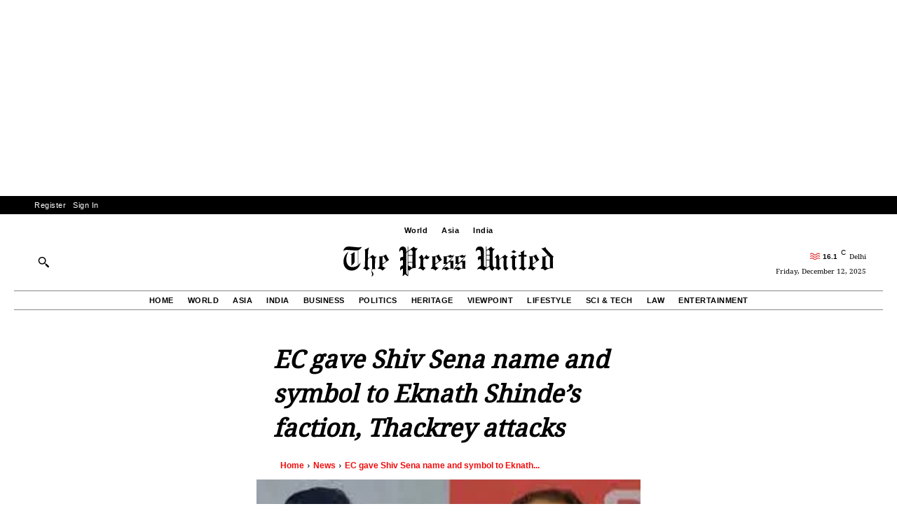

--- FILE ---
content_type: text/html; charset=utf-8
request_url: https://www.google.com/recaptcha/api2/aframe
body_size: 266
content:
<!DOCTYPE HTML><html><head><meta http-equiv="content-type" content="text/html; charset=UTF-8"></head><body><script nonce="Tuoj4AT2IAcOtKCSIyoHyw">/** Anti-fraud and anti-abuse applications only. See google.com/recaptcha */ try{var clients={'sodar':'https://pagead2.googlesyndication.com/pagead/sodar?'};window.addEventListener("message",function(a){try{if(a.source===window.parent){var b=JSON.parse(a.data);var c=clients[b['id']];if(c){var d=document.createElement('img');d.src=c+b['params']+'&rc='+(localStorage.getItem("rc::a")?sessionStorage.getItem("rc::b"):"");window.document.body.appendChild(d);sessionStorage.setItem("rc::e",parseInt(sessionStorage.getItem("rc::e")||0)+1);localStorage.setItem("rc::h",'1765478879428');}}}catch(b){}});window.parent.postMessage("_grecaptcha_ready", "*");}catch(b){}</script></body></html>